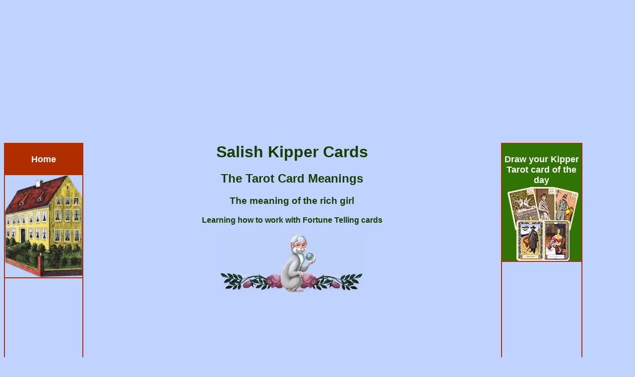

--- FILE ---
content_type: text/html; charset=UTF-8
request_url: https://www.kipper-fortune-telling-cards.com/Salish-Kipper-Card-Meanings-12-Rich-Girl.php
body_size: 7636
content:
<!DOCTYPE HTML PUBLIC "-//W3C//DTD HTML 4.01 Transitional//EN">
<html>
<head>
<style type="text/css" media="screen">
@charset "utf-8";
header {width: 100%;}
object, embed, video { max-width: 100%;}
img { max-width: 100%; height: auto; }
BODY {color: #193C02;font-family: Verdana, Arial, Helvetica, sans-serif;font-size: 15px;background-color: #C0D2FE;}
a {color: #993300;text-decoration:none;font-size:15px;font-weight:bold;}
a:HOVER {color: #8E89A9;text-decoration:none;}
.MenuUeberschrift {font-size: 14px;color: #FFFFFF;}
.gridContainer {margin-left: auto;margin-right: auto;width: 100%;padding-left: 0;padding-right: 0;}
#MenuLinks{display: none;}
#MenuMitte {clear: none;float: left;margin-left: 0;width: 100%;display: block;}
#MenuRechts{display: none;}
.fontLinkSehrFett {font-size: 24px; font-weight: bold;}	
@media only screen and (min-width: 481px) {
.MenuUeberschrift {font-size: 18px;color: #FFFFFF;}
.gridContainer {width: 100%;padding-left: 0;padding-right: 0;}
#MenuLinks{display: none;}
#MenuMitte {clear: none;float: left;margin-left: 0;width: 100%;display: block;}
#MenuRechts{display: none;}
}
@media only screen and (min-width: 769px) {
.MenuUeberschrift {font-size: 18px;color: #FFFFFF;}
.gridContainer {width: 100%;padding-left: 0;padding-right: 0;margin: auto;}
#MenuLinks{display: none;}
#MenuMitte {clear: none;float: left;margin-left: 0;width: 100%;display: block;}
#MenuRechts{display: none;}
}
@media only screen and (min-width: 1025px) {
.gridContainer{width:100%;padding-left:0;padding-right:0;margin:auto;}
#MenuHeader {clear: both;float:left;margin-left:0;width:100%;display:block;}
#MenuLinks{position:relative;clear:both;float:left;margin-left:0;margin-right:0;width:160px;display:block;}
#MenuMitte{position:relative;clear:none;float:left;margin-left:10px;margin-right:0;width:65%;display:block;}
#MenuRechts{position:relative;float:left;margin-left:10px;margin-right:0;width:160px;display:block;}
#MenuFooter {clear:both;float:left;margin-left:0;width:100%;display:block;font-size:18px;font-weight:bold;}
.menuTop {display: none;}
.MenuUnten {display: none;}
.MenuUeberschrift {font-size: 18px;	color: #FFFFFF;}
}
</style>
<link rel="SHORTCUT ICON" href="big-luck.ico">
<meta http-equiv="Content-Type" content="text/html; charset=utf-8">
<meta http-equiv="Content-Language" content="en">
<meta name="page-topic" content="Fortune Telling">
<meta property="og:locale" content="en_US">
<meta property="og:type" content="article">
<meta property="og:site_name" content="Kipper-fortune-telling-cards.com">
<title>Rich Girl Salish Kipper Cards Meanings | Explanation and combinations</title>
<meta NAME="DC.Title" CONTENT="Rich Girl Salish Kipper Cards Meanings | Explanation and combinations">
<meta NAME="DC.Subject" CONTENT="Rich Girl Salish Kipper Cards Meanings">
<meta name="description" content="The Kipper Cards meaning ofthe rich girl from the Salish Kipper Fortune Telling Cards, the rich girl is the card of lightness, pleasant times or hours can be expected">
<meta NAME="DC.Description" CONTENT="The Kipper Cards meaning ofthe rich girl from the Salish Kipper Fortune Telling Cards, the rich girl is the card of lightness, pleasant times or hours can be expected">
<meta name="keywords" content="Salish Kipper Cards, meaning, combinations, spreads, Single Love horoscope, Card Drawing, oracle, Monthly Horoscope, fortune telling cards, Tarot reading, astrology, fortune telling, antique, ancient, daily Horoscope, Kipper cards, horoscope, Tarot">
<meta http-equiv="Cache-control" content="no-cache">
<meta name="robots" content="index, follow">
<meta name="robots" content="all">
<meta name="revisit-after" content="1 day">
<meta name="expires" content="0">
<meta name="viewport" content="width=device-width, initial-scale=1, maximum-scale=1">
<link rel="preload" href="style.css" as="style" onload="this.rel='stylesheet'">
<script async src="respond.min.js"></script>
<script type="text/javascript" async src="jquery.min.js"></script></head>
<body>
<div id="fb-root"></div>
<script>(function(d, s, id) {
  var js, fjs = d.getElementsByTagName(s)[0];
  if (d.getElementById(id)) return;
  js = d.createElement(s); js.id = id;
  js.src = "//connect.facebook.net/en_GB/all.js#xfbml=1";
  fjs.parentNode.insertBefore(js, fjs);
}(document, 'script', 'facebook-jssdk'));</script>
<script async src="//pagead2.googlesyndication.com/pagead/js/adsbygoogle.js"></script>
<!-- KipperComTopTop -->
<ins class="adsbygoogle"
     style="display:block"
     data-ad-client="ca-pub-3703803182587310"
     data-ad-slot="6853641369"
     data-ad-format="auto"></ins>
<script>
(adsbygoogle = window.adsbygoogle || []).push({});
</script><div class="gridContainer clearfix">
<div align="center" id="MenuHeader"></div>
<div align="right" id="MenuLinks"><table width="160px" border="1" bordercolor="#B02D00" cellpadding="0" cellspacing="0"><tr>
<td align="center" bgcolor="#B02D00"><a href="https://www.kipper-fortune-telling-cards.com/" target="_self"><div class="MenuUeberschrift"><br>Home<br><br></div><img src="pics/Home.jpg" alt"Start Kipper fortune telling cards" title="Home of Kipper fortune telling cards" border="0"></a></td>
</tr><tr>
<td align="center"><script async src="//pagead2.googlesyndication.com/pagead/js/adsbygoogle.js"></script>
<!-- KipperComLinkLinks2018 -->
<ins class="adsbygoogle"
     style="display:block"
     data-ad-client="ca-pub-3703803182587310"
     data-ad-slot="3514884357"
     data-ad-format="link"></ins>
<script>
(adsbygoogle = window.adsbygoogle || []).push({});
</script></td>
</tr><tr>
<td align="center" bgcolor="#307403"><a href="Yes-No-Oracle.php" target="_self" title="Yes No Oracles"><div class="MenuUeberschrift"><br>Yes No Oracle<br></div><img src="pics/yes-no-oracle.jpg" border="0" alt="Yes No oracle" title="To the Yes No oracle"></a></td>
</tr><tr>
<td align="center"><a href="yes-no-oracle-antique-Kipper-cards.php" target="_self" title="Yes No oracle antique Kipper Tarot cards"><br>Yes No Oracle antique Kipper<br><br></a></td>
</tr><tr>
<td align="center"><a href="yes-no-oracle-mystical-Kipper.php" target="_self" title="Yes No oracle mystical Kipper"><br>Yes No Oracle Mystical Kipper<br><br></a></td>
</tr><tr>
<td align="center"><a href="yes-no-oracle-Salish-Kipper-cards.php" target="_self" title="Yes No oracle Salish Kipper Tarot cards"><br>Yes No Oracle Salish Kipper<br><br></a></td>
</tr><tr>
<td align="center"><a href="yes-no-oracle-Original-Kipper-cards.php" target="_self" title="Yes No oracle original Kipper Tarot cards"><br>Yes No Oracle Original Kipper<br><br></a></td>
</tr><tr>
<td align="center" bgcolor="#307403"><a href="free-horoscope-oracles.php" target="_self" title="All horoscopes and oracles"><div class="MenuUeberschrift"><br>Horoscopes<br></div><img src="pics/daily-horoscopes.jpg" border="0" alt="Horoscopes and oracles" title="All horoscopes and oracles"></a></td>
</tr><tr>
<td align="center"><a href="daily-horoscope.php" target="_self" title="Free daily horoscope for today"><br>Daily Horoscope for today<br><br></a></td>
</tr><tr>
<td align="center"><a href="horoscope-for-tomorrow.php" title="Free horoscope for tomorrow"><br>Horoscope for tomorrow<br><br></a></td>
</tr><tr>
<td align="center"><a href="weekly-horoscope.php" target="_self" title="Free weekly horoscope"><br>Weekly Horoscope<br><br></a></td>  
</tr><tr>
<td align="center"><a href="monthly-horoscope.php" target="_self" title="Free monthly horoscope"><br>Monthly Horoscope<br><br></a></td>
</tr><tr>
<td align="center"><a href="free-yearly-horoscopes.php" target="_self" title="Free yearly horoscope for 2027"><br>Yearly Horoscope for 2027<br><br></a></td>
</tr><tr>
<td align="center" bgcolor="#307403"><a href="Daily-Love-Horoscope.php" target="_self" title="The daily single love horoscope for today January 31st 2026, for all zodiac signs"><div class="MenuUeberschrift"><br>Single Love Horoscope<br></div><img src="pics/single-love-horoscope.jpg" border="0" alt="Daily single love horoscope" title="Daily single love horoscope"></a></td>
</tr><tr>
<td align="center"><a href="Single-Love-Horoscope-Today-woman.php" target="_self" title="Single love horoscope today for woman"><br>Today, for woman<br><br></a></td>
</tr><tr>
<td align="center"><a href="Single-Love-Horoscope-Today-man.php" target="_self" title="Single love horoscope today for man"><br>Today, for man<br><br></a></td>
</tr><tr>
<td align="center"><a href="daily-single-love-horoscope-woman.php" target="_self" title="Single love horoscope tomorrow for woman"><br>Tomorrow, for woman<br><br></a></td>
</tr><tr>
<td align="center"><a href="daily-single-love-horoscope-man.php" target="_self" title="Single love horoscope tomorrow man"><br>Tomorrow, for man<br><br></a></td>
</tr><tr>
<td align="center" bgcolor="#307403"><a href="Daily-Love-Horoscope.php" target="_self" title="Partnership love horoscope for today January 31st 2026, for all Zodiac Signs"><div class="MenuUeberschrift"><br>Partnership Love Horoscope<br></div><img src="pics/love-horoscope.jpg" border="0" alt="Daily partnership love horoscope" title="Your daily partnership love horoscope"></a></td>
</tr><tr>
<td align="center"><a href="Partnership-Love-Horoscope-Today-man.php" target="_self" title="Partnership horoscope today for Man"><br>Today, for man<br><br></a></td>
</tr></table></div>
<div align="center" id="MenuMitte"><table width="100%" border="0" cellpadding="0" cellspacing="0"><tr>   
<td align="center"><div class="menuTop"><table width="100%"  border="0" cellpadding="0" cellspacing="0"><tr>
<td width="20%" align="center"><a href="https://www.kipper-fortune-telling-cards.com/" target="_self"><img src="pics/menu-top/home.jpg" border="0" alt="Home" title="Back to the homepage"></a></td>
<td width="20%" align="center"><a href="daily-horoscope.php" target="_self">
<img src="pics/calendar/Saturday.jpg" alt="Daily horoscope today" border="0" title="The daily horoscope for today Saturday, January 31st 2026"><br>
<img src="pics/calendar/january.jpg" alt="Daily horoscope today" border="0" title="The daily horoscope for today Saturday, January 31st 2026"><br>
<img src="pics/calendar/31.jpg" alt="Daily horoscope today" border="0" title="The daily horoscope for today Saturday, January 31st 2026"></a></td>
<td width="20%" align="center"><a href="horoscope-for-tomorrow.php" target="_self">
<img src="pics/calendar/Sunday.jpg" alt="Daily horoscope tomorrow" border="0" title="The daily horoscope for tomorrow Sunday, February 1st 2026"><br>
<img src="pics/calendar/february.jpg" alt="Daily horoscope tomorrow" border="0" title="The daily horoscope for tomorrow Sunday, February 1st 2026"><br>
<img src="pics/calendar/1.jpg" alt="Daily horoscope tomorrow" border="0" title="The daily horoscope for tomorrow Sunday, February 1st 2026"></a></td>
<td width="20%" align="center"><a href="monthly-horoscope.php" target="_self">
<img src="pics/menu-top/calendar/January.jpg" alt="Monthly horoscope" border="0" title="The Monthly horoscope for January"><br>
<img src="pics/menu-top/calendar/2026.jpg" alt="Monthly horoscope" border="0" title="The Monthly horoscope for January"></a></td>
<td width="20%" align="center"><a href="free-horoscope-oracles.php" target="_self"><img src="pics/menu-top/horoscopes.jpg" border="0" alt="More horoscopes" title="All horoscopes"></a></td>
</tr><tr>
<td width="20%" align="center"><a href="https://www.kipper-fortune-telling-cards.com/" target="_self" title="Home"><span class="menuHeader">Home</span></a></td>
<td width="20%" align="center"><a href="daily-horoscope.php" target="_self" title="The daily horoscope for today Saturday, January 31st 2026"><span class="menuHeader">Horoscope today</span></a></td>
<td width="20%" align="center"><a href="horoscope-for-tomorrow.php" target="_self" title="The daily horoscope for tomorrow Sunday, February 1st 2026"><span class="menuHeader">Horoscope tomorrow</span></a></td>
<td width="20%" align="center"><a href="monthly-horoscope.php" target="_self" title="The Monthly horoscope for January"><span class="menuHeader">Monthly horoscope</span></a></td>
<td width="20%" align="center"><a href="free-horoscope-oracles.php" target="_self" title="The horoscopes"><span class="menuHeader">More horoscopes</span></a></td>
</tr></table>
<br><br>
<table width="100%"  border="0" cellpadding="0" cellspacing="0"><tr>
<td width="20%" align="center"><a href="Yes-No-Oracle.php" target="_self"><img src="pics/menu-top/yes-no-oracles.jpg" border="0" alt="Yes No oracle" title="The Yes No oracle"></a></td>
<td width="20%" align="center"><a href="daily-horoscope-card.php" target="_self"><img src="pics/menu-top/horoscope-card.jpg" border="0" alt="Tarot card of the day" title="Draw your daily Kipper Tarot card of the day"></a></td>
<td width="20%" align="center"><a href="Daily-Love-Horoscope.php" target="_self"><img src="pics/menu-top/single-love-horoscope.jpg" border="0" alt="Single love horoscope" title="The single love horoscope"></a></td>
<td width="20%" align="center"><a href="Daily-Love-Horoscope.php" target="_self"><img src="pics/menu-top/partnership-love-horoscope.jpg" border="0" alt="Partnership love horoscope" title="The partnership love horoscope"></a></td>
<td width="20%" align="center"><a href="Kipper-Cards.php" target="_self"><img src="pics/menu-top/kipper-cards.jpg" border="0" alt="Knowledge" title="Knowledge about the Kipper Cards"></a></td>
</tr><tr>
<td width="20%" align="center"><a href="Yes-No-Oracle.php" target="_self" title="The Yes No oracle"><span class="menuHeader">Yes No Oracle</span></a></td>
<td width="20%" align="center"><a href="daily-horoscope-card.php" target="_self" title="Draw your daily Kipper Tarot card of the day"><span class="menuHeader">Card of the day</span></a></td>
<td width="20%" align="center"><a href="Daily-Love-Horoscope.php" target="_self" title="The single love horoscope"><span class="menuHeader">Single love horoscope</span></a></td>
<td width="20%" align="center"><a href="Daily-Love-Horoscope.php" target="_self" title="The partnership love horoscope"><span class="menuHeader">Partner love horoscope</div></span></a></td>
<td width="20%" align="center"><a href="Kipper-Cards.php" target="_self" title="Knowledge about the Kipper Cards"><span class="menuHeader">History</div></span></a></td>
</tr></table></div>
<h1>Salish Kipper Cards</h1>
<h2>The Tarot Card Meanings</h2>
<h3>The meaning of the rich girl</h3>
<strong>Learning how to work with Fortune Telling cards</strong><br><br>
<img src="pics/random/kipper-tarot-04.jpg" alt="Single Love Horoscope" title="Single Love Horoscope with Tarot" border="0"><br>
<script async src="//pagead2.googlesyndication.com/pagead/js/adsbygoogle.js"></script>
<!-- KipperComTop2017 -->
<ins class="adsbygoogle"
     style="display:inline-block;width:336px;height:280px"
     data-ad-client="ca-pub-3703803182587310"
     data-ad-slot="1649067226"></ins>
<script>
(adsbygoogle = window.adsbygoogle || []).push({});
</script><br>
The Rich Girl is a Positive card.<br>
<a href="Salish-Kipper-Cards/Salish-Kipper-Cards-12-rich-girl.jpg" target="_blank"><img src="Salish-Kipper-Cards/big/Salish-Kipper-Cards-12-rich-girl.jpg" alt="Salish Kipper Cards Meaningsthe rich girl" border="0" title="The Salish Kipper Cards Meanings ofthe rich girl" ></a><br>
<script async src="//pagead2.googlesyndication.com/pagead/js/adsbygoogle.js"></script>
<!-- KipperComMitte2017 -->
<ins class="adsbygoogle"
     style="display:inline-block;width:336px;height:280px"
     data-ad-client="ca-pub-3703803182587310"
     data-ad-slot="4602533627"></ins>
<script>
(adsbygoogle = window.adsbygoogle || []).push({});
</script><p align="left"><strong>General Kipper cards meaning ofthe rich girl:</strong><br>
It is the card of lightness. Pleasant times or hours can be expected. But also carelessness and superficiality.<br>This card also can express a brief love affair, which will come in the near future for you, or in which you currently are.</p><br>
<p align="left"><strong>The Rich Girl Meaning as Horoscope for today Saturday, January 31st 2026:</strong><br>
Today you will have a great day.<br>You will feel comfortable and you will not have any stressful worries.<br>Good time for creative things!</p>
<p align="left"><strong>The Kipper Card prophesy ofthe rich girl for today:</strong><br>
Life is serious. But enjoying and laughing is allowed.</p>
<p align="center"><script async src="//pagead2.googlesyndication.com/pagead/js/adsbygoogle.js"></script>
<!-- KipperComMitte2-2017 -->
<ins class="adsbygoogle"
     style="display:inline-block;width:336px;height:280px"
     data-ad-client="ca-pub-3703803182587310"
     data-ad-slot="7556000021"></ins>
<script>
(adsbygoogle = window.adsbygoogle || []).push({});
</script></p>
<p align="left"><strong>The Yes No Oracle answer to a question:</strong><br>
The cardrich girl is Positive so the answer will be yes.<br>
The rich girl from the Kipper Tarot is the card of lightness.<br>She answers you in the affirmative.<br>Pleasant times are to be expected.</p>
<div itemscope itemtype="https://schema.org/Product">
<span itemprop="name" style="display:none">Kipper card Meaning</span>
<div itemprop="aggregateRating" itemscope itemtype="https://schema.org/AggregateRating">
<img src="pics/random/kipper-tarot-02.jpg" alt="Love Horoscope" title="Love Horoscope with Tarot" border="0"><br>
<h3>How do you like the Kipper Cards?</h3>
94% of our readers find them very good (based on <span itemprop="ratingCount">12947</span> votes)<br>
The average rating is <span itemprop="ratingValue">9.4</span>
<meta itemprop="bestRating" content="10"/>
<meta itemprop="worstRating" content="1"/>
</div></div><br>
<br>
<div align="center">
<script async src="//pagead2.googlesyndication.com/pagead/js/adsbygoogle.js"></script>
<!-- KipperComUnten -->
<ins class="adsbygoogle"
     style="display:inline-block;width:336px;height:280px"
     data-ad-client="ca-pub-3703803182587310"
     data-ad-slot="1732805620"></ins>
<script>
(adsbygoogle = window.adsbygoogle || []).push({});
</script></div><br>
<table width="100%" border="4" cellpadding="0" cellspacing="0" style=" border-color:#265A03; border-width:2px; border-style:ridge;"><tr>
<td colspan="9" align="center"><br><br><div class="g-plusone" data-size="medium" data-annotation="inline" data-width="320"></div>
<script type="text/javascript">
  (function() {
    var po = document.createElement('script'); po.type = 'text/javascript'; po.async = true;
    po.src = 'https://apis.google.com/js/plusone.js';
    var s = document.getElementsByTagName('script')[0]; s.parentNode.insertBefore(po, s);
  })();
</script><br>
<div class="fb-like" data-href="https://www.kipper-fortune-telling-cards.com/" data-width="320" data-layout="button_count" data-show-faces="true" data-send="true"></div><br></td>
</tr><tr>
<td colspan="9" height="35" bgcolor="#307403" align="center">
<a href="meaning-of-antique-kipper-cards.php" title="Meaning of the Antique Kipper Cards" target="_self"><div class="MenuUeberschrift"><br>Antique Kipper Tarot card meaning<br><br></div></a></td>
</tr><tr>
<td colspan="9" align="center">
<a href="meaning-of-antique-kipper-cards.php" title="Meaning of the Antique Kipper Cards" target="_self"><img src="pics/antique-kipper-tarot-meanings.jpg" border="0" alt="Antique Kipper Tarot card meaning" title="The antique Kipper Tarot card meaning"></a></td>
</tr>
<tr>
<td colspan="9" align="center">
<script async src="//pagead2.googlesyndication.com/pagead/js/adsbygoogle.js"></script>
<!-- KipperComUntenResp1 -->
<ins class="adsbygoogle"
     style="display:block"
     data-ad-client="ca-pub-3703803182587310"
     data-ad-slot="9336797621"
     data-ad-format="auto"></ins>
<script>
(adsbygoogle = window.adsbygoogle || []).push({});
</script></td>
</tr><tr>
<td colspan="9" height="35" bgcolor="#307403" align="center"><div class="MenuUeberschrift"><br>The Zodiac Horoscope pages:<br><br></div></td>
</tr><tr><td colspan="9" align="center">
<table width="100%" bgcolor="#000000" border="0" cellspacing="0" cellpadding="0"><tr align="center" valign="top"><td colspan="14">&nbsp;</td></tr><tr align="center" valign="top">
<td width="2%">&nbsp;</td>
<td width="8%"><a href="https://www.aries-horoscopes.com/" target="_blank" title="Daily Aries Horoscopes for today and tomorrow"><img src="pics/zodiac/zodiac-aries.jpg" border="0" alt="Daily Aries Horoscopes" title="Daily Aries Horoscopes for today and tomorrow"></a></td>
<td width="8%"><a href="https://www.taurus-horoscopes.com/" target="_blank" title="Daily Taurus Horoscopes for today and tomorrow"><img src="pics/zodiac/zodiac-taurus.jpg" border="0" alt="Daily Taurus horoscopes" title="Daily Taurus Horoscopes for today and tomorrow"></a></td>
<td width="8%"><a href="https://www.gemini-horoscopes.com/" target="_blank" title="Daily Gemini Horoscopes for today and tomorrow"><img src="pics/zodiac/zodiac-gemini.jpg" border="0" alt="Daily Gemini horoscopes" title="Daily Gemini Horoscopes for today and tomorrow"></a></td>
<td width="8%"><a href="https://www.cancer-horoscopes.com/" target="_blank" title="Daily Cancer Horoscopes for today and tomorrow"><img src="pics/zodiac/zodiac-cancer.jpg" border="0" alt="Daily Cancer horoscopes" title="Daily Cancer Horoscopes for today and tomorrow"></a></td>
<td width="8%"><a href="https://www.leo-horoscopes.com/" target="_blank" title="Daily Leo Horoscopes for today and tomorrow"><img src="pics/zodiac/zodiac-leo.jpg" border="0" alt="Daily Leo horoscopes" title="Daily Leo Horoscopes for today and tomorrow"></a></td>
<td width="8%"><a href="https://www.virgo-horoscopes.com/" target="_blank" title="Daily Virgo Horoscopes for today and tomorrow"><img src="pics/zodiac/zodiac-virgo.jpg" border="0" alt="Daily Virgo horoscopes" title="Daily Virgo Horoscopes for today and tomorrow"></a></td>
<td width="8%"><a href="https://www.libra-horoscopes.com/" target="_blank" title="Daily Libra Horoscopes for today and tomorrow"><img src="pics/zodiac/zodiac-libra.jpg" border="0" alt="Daily Libra horoscopes" title="Daily Libra Horoscopes for today and tomorrow"></a></td>
<td width="8%"><a href="https://www.scorpio-horoscopes.com/" target="_blank" title="Daily Scorpio Horoscopes for today and tomorrow"><img src="pics/zodiac/zodiac-scorpio.jpg" border="0" alt="Daily Scorpio horoscopes" title="Daily Scorpio Horoscopes for today and tomorrow"></a></td>
<td width="8%"><a href="https://www.sagittarius-horoscopes.com/" target="_blank" title="Daily Sagittarius Horoscopes for today and tomorrow"><img src="pics/zodiac/zodiac-sagittarius.jpg" border="0" alt="Daily Sagittarius horoscopes" title="Daily Sagittarius Horoscopes for today and tomorrow"></a></td>
<td width="8%"><a href="https://www.capricorn-horoscopes.com/" target="_blank" title="Daily Capricorn Horoscopes for today and tomorrow"><img src="pics/zodiac/zodiac-capricorn.jpg" border="0" alt="Daily Capricorn horoscopes" title="Daily Capricorn Horoscopes for today and tomorrow"></a></td>
<td width="8%"><a href="https://www.aquarius-horoscopes.com/" target="_blank" title="Daily Aquarius Horoscopes for today and tomorrow"><img src="pics/zodiac/zodiac-aquarius.jpg" border="0" alt="Daily Aquarius horoscopes" title="Daily Aquarius Horoscopes for today and tomorrow"></a></td>
<td width="8%"><a href="https://www.pisces-horoscopes.com/" target="_blank" title="Daily Pisces Horoscopes for today and tomorrow"><img src="pics/zodiac/zodiac-pisces.jpg" border="0" alt="Daily Pisces horoscopes" title="Daily Pisces Horoscopes for today and tomorrow"></a></td>
<td width="2%">&nbsp;</td>
</tr><tr><td colspan="14">&nbsp;</td></tr></table>
</td>
</tr><tr>
<td colspan="9" height="35" bgcolor="#307403" align="center"><div class="MenuUeberschrift"><br>Other free Horoscope and Fortune Telling sites from us:<br><br></div></td>
</tr><tr>
<td colspan="3" align="center" valign="top"><a href="https://www.tarot1.com/" target="_blank" title="Tarot horoscopes and card meaning">Tarot1.com</a><br>Many online horoscopes, oracles and the Tarot card meaning</td>
<td colspan="3" align="center" valign="top"><a href="https://www.lenormand1.com/" target="_blank" title="Fortune Telling with antique Lenormand cards">Lenormand1.com</a><br>Fortune Telling with antique Lenormand cards</td>
<td colspan="3" align="center" valign="top"><a href="https://www.fortune-telling-cards.com/" target="_blank" title="Online Museum with antique Fortune Telling Cards">Fortune Telling Cards</a><br>Online Museum with antique Fortune Telling Cards</td>
</tr><tr><td colspan="9" align="center" valign="top">&nbsp;</td></tr><tr>
<td colspan="3" align="center" valign="top"><a href="https://www.horoscope-oracle.com/" target="_blank" title="A huge collection of modern and antique oracles">Horoscope-Oracle</a><br>A huge collection of modern and antique oracles and horoscopes</td>
<td colspan="3" align="center" valign="top"><a href="https://www.ask-the-oracle.com/" target="_blank" title="A lot of free online Oracles">Ask The Oracle </a><br>A lot of free online Oracles and Horoscopes</td>
<td colspan="3" align="center" valign="top"><a href="https://www.yes-no-oracle.com/" target="_blank" title="The best site about Yes-No oracles">Yes-No Oracle</a><br>The best site about Yes-No oracles</td>
</tr><tr><td colspan="9" align="center" valign="top">&nbsp;</td></tr><tr>
<td colspan="3" align="center" valign="top"><a href="https://www.sak-yant.net/" target="_blank" title="Magic and sacred Tattoos">Sak-Yant.net</a><br>Website about the ancient art of real magic in Tattoos</td>
<td colspan="3" align="center" valign="top"><a href="https://www.yearly-horoscope.com/" target="_blank" title="Yearly Horoscopes">Yearly Horoscope</a><br>Free yearly Horoscopes</td>
<td colspan="3" align="center" valign="top"><a href="https://www.hua-hin.eu/" target="_blank" title="The magic city of Hua Hin">Hua-Hin</a><br>The magic city of Hua Hin</td>
</tr><tr>
<td colspan="9" align="center"><a href="legal-notice.php" target="_self">Legal Notice</a><br><br>
<a href="privacy-policy.php" target="_self" title="Privacy Policy">Privacy Policy</a><br><br>
<a href="terms-of-service.php" target="_self" title="Terms of service">Terms of service</a><br></td>
</tr></table></td></tr></table></div>
<div align="left" id="MenuRechts"><table width="160px" border="1" bordercolor="#B02D00" cellpadding="0" cellspacing="0"><tr>
<td align="center" bgcolor="#307403"><a href="antique-Kipper-fortune-card-today.php" target="_self" title="Your Kipper Tarot card of the day"><div class="MenuUeberschrift"><br>Draw your Kipper Tarot card of the day<br></div><img src="pics/kipper-tarot-card-of-the-day.jpg" alt="Kipper Tarot card of the day" title="Draw your Kipper Tarot card of the day" border="0"></a></td>
</tr><tr>
<td align="center"><script async src="//pagead2.googlesyndication.com/pagead/js/adsbygoogle.js"></script>
<!-- KipperComLinkRechts2018 -->
<ins class="adsbygoogle"
     style="display:block"
     data-ad-client="ca-pub-3703803182587310"
     data-ad-slot="6795653813"
     data-ad-format="link"></ins>
<script>
(adsbygoogle = window.adsbygoogle || []).push({});
</script></td>
</tr><tr>
<td align="center" bgcolor="#307403"><a href="Kipper-Cards.php" target="_self" title="History of the Kipper Tarot cards"><div class="MenuUeberschrift"><br>About the Kipper cards<br></div><img src="pics/history-of-tarot.jpg" border="0" alt="History of the Kipper Tarot cards" title="The history of the Kipper Tarot cards"></a></td>  
</tr><tr>
<td align="center"><a href="Antique-Kipper-Cards.php" target="_self" title="Antique Kipper Fortune Telling cards"><br>Antique Kipper<br><br></a></td>
</tr><tr>
<td align="center"><a href="Mystical-Kipper.php" target="_self" title="Mystical cards"><br>Mystical Kipper<br><br></a></td>
</tr><tr>
<td align="center"><a href="Salish-Kipper-Cards.php" target="_self" title="Salish Kipper Fortune Telling cards"><br>Salish Kipper<br><br></a></td>
</tr><tr>
<td align="center"><a href="Original-Kipper-Cards.php" target="_self" title="Original Kipper Fortune Telling cards"><br>Original Kipper<br><br></a></td>
</tr><tr>
<td align="center" bgcolor="#307403"><div class="MenuUeberschrift"><strong><br>More oracles with antique cards</strong></div><img src="pics/more-oracles.jpg" border="0" alt="Oracles with antique cards" title="More oracles with antique cards"></td>
</tr><tr>
<td align="center"><a href="free-love-oracles.php" target="_self" title="Free horoscopes and love oracles"><br>Other Horoscopes and Love Oracles<br><br></a></td>
</tr><tr>
<td align="center"><a href="free-horoscope-oracles.php" target="_self" title="horoscope for today, tomorrow, next week, next month and next year"><br>All our Horoscopes<br><br></a></td>
</tr><tr>
<td align="center"><script async src="//pagead2.googlesyndication.com/pagead/js/adsbygoogle.js"></script>
<!-- KipperComRechts -->
<ins class="adsbygoogle"
     style="display:inline-block;width:160px;height:600px"
     data-ad-client="ca-pub-3703803182587310"
     data-ad-slot="3459044031"></ins>
<script>
(adsbygoogle = window.adsbygoogle || []).push({});
</script></td>
</tr><tr>
<td align="center" bgcolor="#307403"><div class="MenuUeberschrift"><strong><br>More cartomancy websites</strong></div><img src="pics/other-horoscopes.jpg" border="0" alt="Cartomancy websites" title="More cartomancy websites"></td>
</tr><tr>
<td align="center"><br><a href="https://www.Lenormand1.com/" target="_blank" title="Lenormand cards meanings, combinations, tools"><span class="Font2"></span><span class="Font2">Lenormand1.com</span><br><span class="Font1">Lenormand cards Menings, Combinations, Tools</span></a><br><br></td>
</tr><tr>
<td align="center"><br><a href="https://www.horoscope-oracle.com/" target="_blank" title="Free Horoscopes and Oracles"><span class="Font2">Horoscope-Oracle.com</span><br><span class="Font1">Free Horoscopes and Oracles</span></a><br><br></td>
</tr><tr>
<td align="center"><br><a href="https://www.ask-the-oracle.com/" target="_blank" title="Ask the Oracle, Yes No Oracle, Buddha Tree Oracle"><span class="Font2">Ask-the-Oracle.com</span><br><span class="Font1">Yes No Oracle, Buddha Tree Oracle</span></a><br><br></td>
</tr><tr>
<td align="center"><br><a href="https://www.online-oracle.com/" target="_blank" title="Many online Oracles and Horoscopes"><span class="Font2">Online-Oracle.com</span><br><span class="Font1">Many online Oracles and Horoscopes</span></a><br><br></td>
</tr></table>
</div>
<div align="center" id="MenuFooter"><script>function scrollToTop(val, speed) { $('html, body').animate( {scrollTop:val}, speed); }</script><br>
<a class="fontLinkSehrFett" href="javascript:scrollToTop(1, 1000);" rel="nofollow" title="scroll up"><div align="center" class="fontLinkSehrFett">&uarr; scroll up &uarr;</div></a><br>
<script async src="//pagead2.googlesyndication.com/pagead/js/adsbygoogle.js"></script>
<!-- KipperComUntenLinkNeo2 -->
<ins class="adsbygoogle"
     style="display:block"
     data-ad-client="ca-pub-3703803182587310"
     data-ad-slot="1210245220"
     data-ad-format="link"></ins>
<script>
(adsbygoogle = window.adsbygoogle || []).push({});
</script>
<script async src="cookies.js"></script>
<script>
document.addEventListener('DOMContentLoaded', function(event) {
cookieChoices.showCookieConsentBar('This site uses cookies. By continuing to browse the site, you are agreeing to our use of cookies.',
'* OK, I understand! *', 'More information', 'legal-notice.php'); });</script></div>
</div>
<style>#d043{position:fixed !important;position:absolute;top:0px;top:expression((t=document.documentElement.scrollTop?document.documentElement.scrollTop:document.body.scrollTop)+"px");left:0px;width:103%;height:103%;background-color:#fff;opacity:.95;filter:alpha(opacity=95);display:block;padding:20% 0}#d043 *{text-align:center;margin:0 auto;display:block;filter:none;font:bold 14px Verdana,Arial,sans-serif;text-decoration:none}#d043 ~ *{display:none}</style><script>(function(f,k){function g(a){a&&d043.nextFunction()}var h=f.document,l=["i","u"];g.prototype={rand:function(a){return Math.floor(Math.random()*a)},getElementBy:function(a,c){return a?h.getElementById(a):h.getElementsByTagName(c)},getStyle:function(a){var c=h.defaultView;return c&&c.getComputedStyle?c.getComputedStyle(a,null):a.currentStyle},deferExecution:function(a){setTimeout(a,2E3)},insert:function(a,c){var e=h.createElement("div"),d=h.body,b=d.childNodes.length,m=d.style,f=0,g=0;if("d043"==c){e.setAttribute("id",c);m.margin=m.padding=0;m.height="100%";for(b=this.rand(b);f<b;f++)1==d.childNodes[f].nodeType&&(g=Math.max(g,parseFloat(this.getStyle(d.childNodes[f]).zIndex)||0));g&&(e.style.zIndex=g+1);b++}e.innerHTML=a;d.insertBefore(e,d.childNodes[b-1])},displayMessage:function(a){var c=this;a="abisuq".charAt(c.rand(5));c.insert("<"+a+'><font color="#000000">Dear friend of horoscopes and oracles,<br><br>You are using an AdBlock Programm in your browser, to filter out advertisement.<br><br>Our Website s free for all users and we also want to keep the content free in the future.<br>But we have immense costs for this site, for example for the server.<br>This costs we cover by advertisements.<br>If you are still using AdBlock Software on our websites, then we have to show the content in form of an charged user area.<br>This we dont want to do!<br>The content of our websites should be always free to use for ALL users, this we keep now moren then 10 years already.<br><br>So please deactivate your AdBlock Software for this Domain, then you can use all oracles and horoscopes for free.<br><br>Thank you for your understanding!<br><br><br>Your Administrator<br><br></font> <a href="/"> << Back to the homepage << </a>'+("</"+a+">"),"d043");h.addEventListener&&c.deferExecution(function(){c.getElementBy("d043").addEventListener("DOMNodeRemoved",function(){c.displayMessage()},!1)})},i:function(){for(var a="ad_big,ads_place,adv-midroll,dnn_adTop,middle_ad,mpu_300x250,mpu_banner,ad,ads,adsense".split(","),c=a.length,e="",d=this,b=0,f="abisuq".charAt(d.rand(5));b<c;b++)d.getElementBy(a[b])||(e+="<"+f+' id="'+a[b]+'"></'+f+">");d.insert(e);d.deferExecution(function(){for(b=0;b<c;b++)if(null==d.getElementBy(a[b]).offsetParent||"none"==d.getStyle(d.getElementBy(a[b])).display)return d.displayMessage("#"+a[b]+"("+b+")");d.nextFunction()})},u:function(){var a="-Web-Ad.,/adengine/ad,/admez/ad,/ads/jquery.,/advert1-,/adyard300.,/framead.,/images.adv/ad,/sadasds.js,_button_ad_".split(","),c=this,e=c.getElementBy(0,"img"),d,b;e[0]!==k&&e[0].src!==k&&(d=new Image,d.onload=function(){b=this;b.onload=null;b.onerror=function(){l=null;c.displayMessage(b.src)};b.src=e[0].src+"#"+a.join("")},d.src=e[0].src);c.deferExecution(function(){c.nextFunction()})},nextFunction:function(){var a=l[0];a!==k&&(l.shift(),this[a]())}};f.d043=d043=new g;h.addEventListener?f.addEventListener("load",g,!1):f.attachEvent("onload",g)})(window);</script><!-- Global Site Tag (gtag.js) - Google Analytics -->
<script async src="https://www.googletagmanager.com/gtag/js?id=UA-25635880-19"></script>
<script>
  window.dataLayer = window.dataLayer || [];
  function gtag(){dataLayer.push(arguments)};
  gtag('js', new Date());

  gtag('config', 'UA-25635880-19');
</script></body>
</html>

--- FILE ---
content_type: text/html; charset=utf-8
request_url: https://accounts.google.com/o/oauth2/postmessageRelay?parent=https%3A%2F%2Fwww.kipper-fortune-telling-cards.com&jsh=m%3B%2F_%2Fscs%2Fabc-static%2F_%2Fjs%2Fk%3Dgapi.lb.en.2kN9-TZiXrM.O%2Fd%3D1%2Frs%3DAHpOoo_B4hu0FeWRuWHfxnZ3V0WubwN7Qw%2Fm%3D__features__
body_size: 158
content:
<!DOCTYPE html><html><head><title></title><meta http-equiv="content-type" content="text/html; charset=utf-8"><meta http-equiv="X-UA-Compatible" content="IE=edge"><meta name="viewport" content="width=device-width, initial-scale=1, minimum-scale=1, maximum-scale=1, user-scalable=0"><script src='https://ssl.gstatic.com/accounts/o/2580342461-postmessagerelay.js' nonce="-TOxdRCA-0yKpKeOoanaIw"></script></head><body><script type="text/javascript" src="https://apis.google.com/js/rpc:shindig_random.js?onload=init" nonce="-TOxdRCA-0yKpKeOoanaIw"></script></body></html>

--- FILE ---
content_type: text/html; charset=utf-8
request_url: https://www.google.com/recaptcha/api2/aframe
body_size: 266
content:
<!DOCTYPE HTML><html><head><meta http-equiv="content-type" content="text/html; charset=UTF-8"></head><body><script nonce="Aanc90pDF2x99dq3RYyLxA">/** Anti-fraud and anti-abuse applications only. See google.com/recaptcha */ try{var clients={'sodar':'https://pagead2.googlesyndication.com/pagead/sodar?'};window.addEventListener("message",function(a){try{if(a.source===window.parent){var b=JSON.parse(a.data);var c=clients[b['id']];if(c){var d=document.createElement('img');d.src=c+b['params']+'&rc='+(localStorage.getItem("rc::a")?sessionStorage.getItem("rc::b"):"");window.document.body.appendChild(d);sessionStorage.setItem("rc::e",parseInt(sessionStorage.getItem("rc::e")||0)+1);localStorage.setItem("rc::h",'1769887764807');}}}catch(b){}});window.parent.postMessage("_grecaptcha_ready", "*");}catch(b){}</script></body></html>